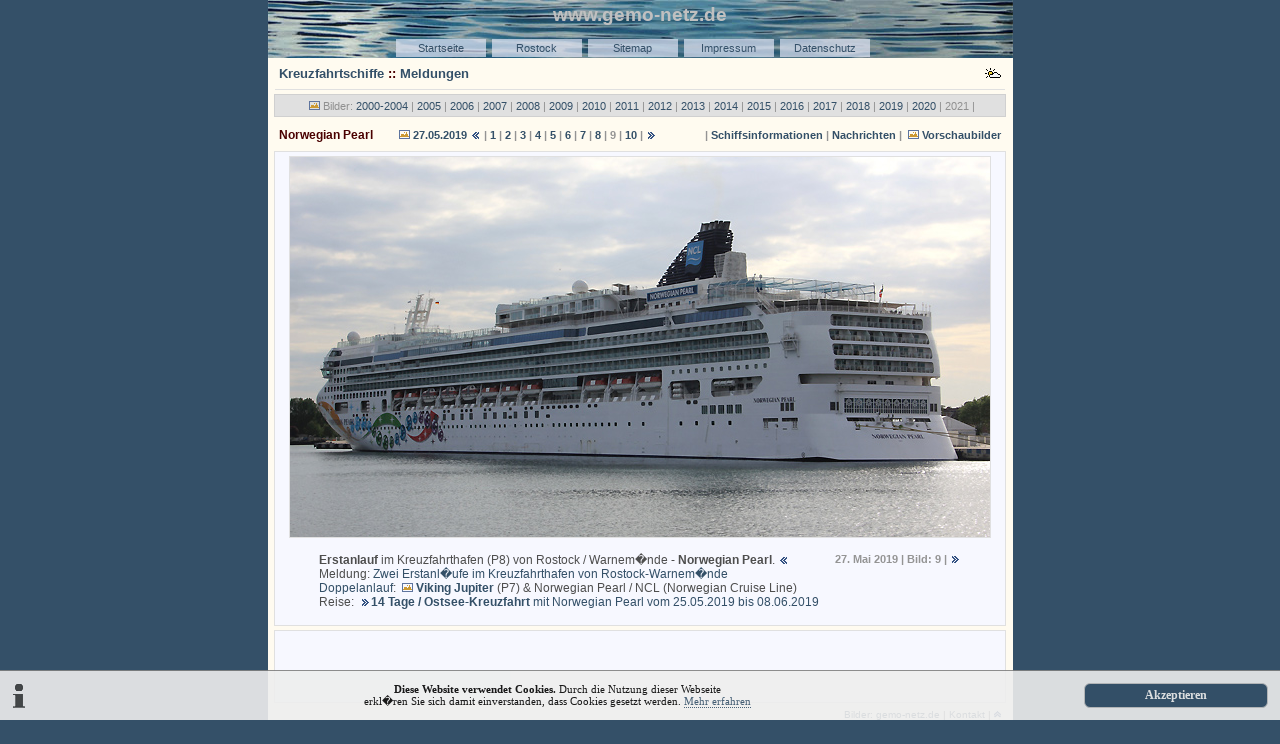

--- FILE ---
content_type: text/html; charset=UTF-8
request_url: https://gemo-netz.de/rostock/liner/Norwegian_Pearl/Norwegian_Pearl_2019-05-27_9.php
body_size: 10522
content:
<?xml version="1.0" encoding="ISO-8859-1"?>
<!DOCTYPE html PUBLIC "-//W3C//DTD XHTML 1.0 Strict//EN" "http://www.w3.org/TR/xhtml1/DTD/xhtml1-strict.dtd">
<html xmlns="http://www.w3.org/1999/xhtml" xml:lang="de" lang="de">
<head>
<title> Norwegian Pearl in Warnem�nde / Rostock am 
27.05.2019 / Bild: 9</title> 


<meta name="keywords" content="Rostock, Warnem�nde, Bilder ,Foto, Stadtansichten, Hansestadt, Ostseebad, Webcam in Rostock, Kreuzleiner, Cruiseliner, Warnem�nder Cruise Center, WCC, Kreuzfahrtschiffe, Info, Nachrichten, gemo-netz" /> 
<meta name="description" content="Bilder &amp; Fotoseite aus Rostock, Webcams und Infos aus der Hansestadt Rostock" />
<meta http-equiv="imagetoolbar" content="no" /> 
<meta http-equiv="Content-Script-Type" content="text/javascript" />
<meta http-equiv="Content-Style-Type" content="text/css" />
<link rel="shortcut icon" href="http://www.gemo-netz.de/favicon.ico" />    
<link href="../../../zusatz/styling.css" rel="stylesheet"  type="text/css" />   
<link rel="start" href="../../../index.html" title="Startseite von gemo-netz" />   
<link rel="contents" href="../../../sitemap/sitemap.htm" title="Sitemap von gemo-netz" />   
<link rel="copyright" href="../../../sitemap/impressum.html" title="Impressum von gemo-netz" />   

<style type="text/css">td {text-align : left;} td a:hover {text-decoration:none;}</style>



   


<!--[if IE]><style type="text/css">@import url(../../../zusatz/scrollbar.css);</style> 
<![endif]-->
<script type="text/javascript" src="../../../zusatz/js.js"></script>
<script type="text/javascript">
<!--
window.onload = function() {
links = document.getElementsByTagName('a');
for(i=0; i<links .length; i++) {
if(links[i].className.match(/extern/)) {
links[i].target = '_blank';
}
}
}
//-->
</script>
</head>    
<body>
<div id="kopf">
	<h1 title="Bilder und Informationen aus der Hansestadt Rostock">www.gemo-netz.de</h1>
	<div class="navi">
  
<ul>
<li><a title="Startseite gemo-netz" href="../../../index.html">Startseite</a></li>
<li><a title="Rostock -  Info" href="../../rostock.htm">Rostock</a></li>
<li><a title="�bersicht" href="../../../sitemap/sitemap.htm">Sitemap</a></li>
<li><a title="Impressum von gemo-netz" href="../../../sitemap/impressum.html">Impressum</a></li>
<li><a title="Datenschutzerkl�rung" href="../../../sitemap/Datenschutzerklaerung.html">Datenschutz</a></li>
</ul>


</div></div> 
<div id="rahmen"><div class="box"><h3><a title="10 Tage Wetterprognose f�r Rostock" href="../../wetter/Wetter_Rostock.php"><img src="../../wetter/wetter_2.gif" width="16" height="14" alt="Das Wetter auf gemo-netz.de" style="float:right" /></a><a title="Liste von Kreuzfahrtschiffen auf gemo-netz" href="../inc/Kreuzfahrtschiff_Liste.php">Kreuzfahrtschiffe</a><!-- in der Hansestadt Rostock und im Ostseebad Warnem�nde -->
 :: <a title="Kreuzfahrtschiff aktuell / Startseite" href="../News/Kreuzfahrtnachrichten.php">Meldungen</a>
</h3></div>
<div id="boxnav" class="klein">
<img src="../../../zusatz/img/bilder.gif" width="14" height="11" alt="Bilder" /> Bilder:
<a title="Bilder von Kreuzfahrtschiffen 2000-2004" href="../inc/liner_04.php"> 2000-2004</a>
|  <a title="Bilder: Kreuzfahrtschiffe in Rostock 2005" href="../inc/liner_05.php"> 2005</a>
|  <a title="Bilder: Kreuzfahrtschiffe in Rostock 2006" href="../inc/liner_06.php"> 2006</a> 
|  <a title="Bilder: Kreuzfahrtschiffe in Rostock 2007" href="../inc/liner_07.php"> 2007</a>
|  <a title="Bilder: Kreuzfahrtschiffe in Rostock 2008" href="../inc/liner_08.php"> 2008</a> 
|  <a title="Bilder: Kreuzfahrtschiffe in Rostock 2009" href="../inc/liner_09.php"> 2009</a>
|  <a title="Bilder: Kreuzfahrtschiffe in Rostock 2010" href="../inc/liner_10.php"> 2010</a>
|  <a title="Bilder: Kreuzfahrtschiffe in Rostock 2011" href="../inc/liner_11.php"> 2011</a>
|  <a title="Bilder: Kreuzfahrtschiffe in Rostock 2012" href="../inc/liner_12.php"> 2012</a>
|  <a title="Bilder: Kreuzfahrtschiffe in Rostock 2013" href="../inc/liner_13.php"> 2013</a>
|  <a title="Bilder: Kreuzfahrtschiffe in Rostock 2014" href="../inc/liner_14.php"> 2014</a>
|  <a title="Bilder: Kreuzfahrtschiffe in Rostock 2015" href="../inc/liner_15.php"> 2015</a>
|  <a title="Bilder: Kreuzfahrtschiffe in Rostock 2016" href="../inc/liner_16.php"> 2016</a>
|  <a title="Bilder: Kreuzfahrtschiffe in Rostock 2017" href="../inc/liner_17.php"> 2017</a>
|  <a title="Bilder: Kreuzfahrtschiffe in Rostock 2018" href="../inc/liner_18.php"> 2018</a>
|  <a title="Bilder: Kreuzfahrtschiffe in Rostock 2019" href="../inc/liner_19.php"> 2019</a>
|  <a title="Bilder: Kreuzfahrtschiffe in Rostock 2020" href="../inc/liner_20.php"> 2020</a>
|  2021
|  </div>


<div class="box3">
	<h4><span class="copyright right">|
	<a title="Schiffsinformationen: Norwegian Pearl" href="Norwegian_Pearl_info.php">
	Schiffsinformationen</a> |
	<a title="Nachrichten, News &amp; Meldungen: Norwegian Pearl" href="Norwegian_Pearl_News.php">
	Nachrichten</a> |
	<img src="../../../zusatz/img/bilder.gif" width="14" height="11" alt="Bilder" />
	<a title="Bilder: Norwegian Pearl" href="Norwegian_Pearl_Bilder.php">Vorschaubilder</a></span> 
	Norwegian Pearl <span class="copyright" style="margin-left:20px;">
	<img src="../../../zusatz/img/bilder.gif" width="14" height="11" alt="Bilder" />
	<a title="Bilder: Norwegian Pearl am 27.05.2019 in Warnem�nde" href="Norwegian_Pearl_Bilder.php#Bilder_27.05.2019">
	27.05.2019</a>
	<img src="../../../zusatz/img/zurueck.gif" onclick="history.go(-1)" class="return" title="&lt;&lt; Eine Seite Zur�ck" alt="Eine Seite Zur�ck" width="14" height="7" />|
	<a href="Norwegian_Pearl_2019-05-27_1.php">1</a> |
	<a href="Norwegian_Pearl_2019-05-27_2.php">2</a> |
	<a href="Norwegian_Pearl_2019-05-27_3.php">3</a> |
	<a href="Norwegian_Pearl_2019-05-27_4.php">4</a> |
	<a href="Norwegian_Pearl_2019-05-27_5.php">5</a> |
	<a href="Norwegian_Pearl_2019-05-27_6.php">6</a> |
	<a href="Norwegian_Pearl_2019-05-27_7.php">7</a> |
	<a href="Norwegian_Pearl_2019-05-27_8.php">8</a> |
	9 |
	<a href="Norwegian_Pearl_2019-05-27_10.php">10</a> |<a title="N�chstes Seite &gt;&gt;" href="Norwegian_Pearl_2019-05-27_10.php"><img src="../../../zusatz/img/weiter.gif" width="14" height="7" alt="weiter" /></a></span></h4>
</div>
<div class="boxgraucenter">
	<img src="Norwegian_Pearl_2019-05-27/Norwegian_Pearl_2019-05-27_9.jpg" width="700" height="380" alt="Erstanlauf -  Norwegian Pearl / Warnem�nde /  27.05.2019  / Bild: 9" class="rahmen" /><blockquote>
		<p><strong class="copyright right">27. Mai 2019 | Bild: 9 |<a title="N�chstes Seite &gt;&gt;" href="Norwegian_Pearl_2019-05-27_10.php"><img src="../../../zusatz/img/weiter.gif" width="14" height="7" alt="weiter" /></a></strong>
		<strong>Erstanlauf</strong> im Kreuzfahrthafen (P8) von Rostock / Warnem�nde 
		- <strong>Norwegian Pearl</strong>.
		<img src="../../../zusatz/img/zurueck.gif" onclick="history.go(-1)" class="return" title="&lt;&lt; Eine Seite Zur�ck" alt="Eine Seite Zur�ck" width="14" height="7" /><br />
		Meldung: 
		<a title="Meldung: 25.05.2019 / Zwei Erstanl�ufe im Kreuzfahrthafen von Rostock-Warnem�nde" href="../News/2019-05-25_News.php">
		Zwei Erstanl�ufe im Kreuzfahrthafen von Rostock-Warnem�nde</a><br />
		<a title="Mehrfachanl�ufe von Kreuzfahrtschiffen f�r 2019 in Rostock / Warnem�nde" href="../mehrfach/Mehrfachanlaeufe_2019.php">
		Doppelanlauf</a>:
		<img src="../../../zusatz/img/bilder.gif" alt="Bilder" height="11" width="14" /><strong>
		<a title="Bilder: Viking Jupiter" href="../Viking_Jupiter/Viking_Jupiter_Bilder.php">
		Viking Jupiter</a></strong> (P7) &amp; Norwegian Pearl / NCL (Norwegian Cruise Line)<br />
		Reise:
		<img src="../../../zusatz/img/weiter.gif" alt="" width="14" height="7" /><a title="14 Tage / Ostsee-Kreuzfahrt mit Norwegian Pearl vom 25.05.2019 bis 08.06.2019" href="Norwegian_Pearl_2019-05-27_Route.php"><strong>14 
		Tage / Ostsee-Kreuzfahrt</strong> mit Norwegian Pearl vom 25.05.2019 bis 
		08.06.2019</a></p>
	</blockquote>
</div>
<div class="boxgraucenter">
<script type="text/javascript" async src="//pagead2.googlesyndication.com/pagead/js/adsbygoogle.js"></script>
<!-- gemonetz -->
<ins class="adsbygoogle"
     style="display:inline-block;width:468px;height:60px"
     data-ad-client="ca-pub-7082772022174596"
     data-ad-slot="9800647832"></ins>
<script type="text/javascript">
(adsbygoogle = window.adsbygoogle || []).push({});
</script>
</div> <div class="box2">

<a href="../../rostock_bilder/inc/rostock_bilder.php#Copyright">Bilder: gemo-netz.de</a> | 
<a title="Kontakt mit gemo-netz.de" href="../../../wir/mailform.html">Kontakt</a> | 
<a href="#kopf"><img src="../../../zusatz/img/anfang.gif" width="7" height="7" alt="zum Seitenanfang" /></a></div>
</div><div id="fuss"> |
<a title="�bersicht" href="../../../sitemap/sitemap.htm">Sitemap</a>  | 
			<a title="Seite - Impressum von gemo-netz" href="../../../sitemap/impressum.html">Impressum</a> | 
<a href="../../../sitemap/Datenschutzerklaerung.html">Datenschutzerkl�rung</a> | 

<a href="../News/Kreuzfahrtnachrichten.php">Kreuzfahrtnachrichten</a> | <a href="../inc/Empfehlenswert.php">Empfehlenswert</a> | </div>

<!-- Cookie Banner Start -->
<div id="cookiefee">
<a title="Zustimmen" onclick="var d = new Date(); d = new Date(d.getTime() +1000*60*60*24*730); document.cookie = 'cookiefee=1; expires='+ d.toGMTString() + ';'; document.getElementById('cookiefee').style.display = 'none';" class="button"> Akzeptieren</a><img src="../../../zusatz/img/info.gif" width="14" height="25" class="ileft" alt="Cookie-Text" />
<p class="cookietext" id="cookielink"><strong>Diese Website verwendet Cookies.</strong> Durch die Nutzung dieser Webseite<br /> erkl�ren Sie sich damit einverstanden, dass Cookies gesetzt werden.
<a title="Datenschutzerkl�rung auf gemo-netz" href="../../../sitemap/Datenschutzerklaerung.html">Mehr erfahren</a></p>
</div>
<script type="text/javascript">
a = document.cookie;while(a != ''){while(a.substr(0,1) == ' '){a = a.substr(1,a.length);}cn = a.substring(0,a.indexOf('='));if(a.indexOf(';') != -1){cw = a.substring(a.indexOf('=')+1,a.indexOf(';'));}else{cw = a.substr(a.indexOf('=')+1,a.length);}if(cn == 'cookiefee'){r = cw;}i = a.indexOf(';')+1;if(i == 0){i = a.length}a = a.substring(i,a.length);}if(r == '1') document.getElementById('cookiefee').style.display = 'none';
</script>
<!-- Cookie Banner End -->
</body>
</html>


--- FILE ---
content_type: text/html; charset=utf-8
request_url: https://www.google.com/recaptcha/api2/aframe
body_size: 267
content:
<!DOCTYPE HTML><html><head><meta http-equiv="content-type" content="text/html; charset=UTF-8"></head><body><script nonce="C2yupWFsy9VNWEA_mhzIQg">/** Anti-fraud and anti-abuse applications only. See google.com/recaptcha */ try{var clients={'sodar':'https://pagead2.googlesyndication.com/pagead/sodar?'};window.addEventListener("message",function(a){try{if(a.source===window.parent){var b=JSON.parse(a.data);var c=clients[b['id']];if(c){var d=document.createElement('img');d.src=c+b['params']+'&rc='+(localStorage.getItem("rc::a")?sessionStorage.getItem("rc::b"):"");window.document.body.appendChild(d);sessionStorage.setItem("rc::e",parseInt(sessionStorage.getItem("rc::e")||0)+1);localStorage.setItem("rc::h",'1769692252133');}}}catch(b){}});window.parent.postMessage("_grecaptcha_ready", "*");}catch(b){}</script></body></html>